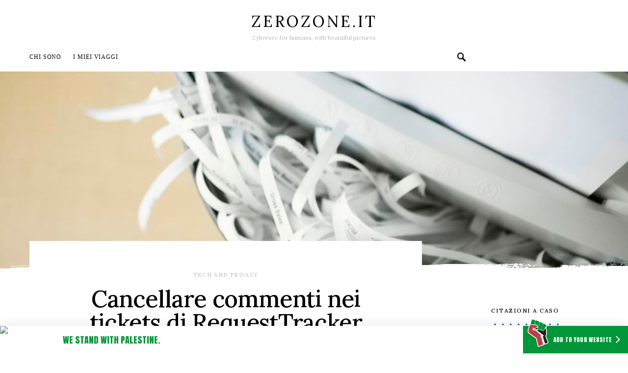

--- FILE ---
content_type: text/html; charset=UTF-8
request_url: https://www.zerozone.it/tech-and-privacy/cancellare-commenti-nei-tickets-di-requesttracker/4323
body_size: 23289
content:
<!doctype html>
<html lang="it-IT">
<head>
<!-- 
             ;,'
     _o_    ;:;'
 ,-.'---`.__ ;
((j`=====',-'
 `-\     /
    `-=-'     Leggere il codice html delle pagine web è dannoso per la salute.

-->
	<meta charset="UTF-8">
	<meta name="viewport" content="width=device-width, initial-scale=1">
	<link rel="profile" href="http://gmpg.org/xfn/11">
	<!-- WebMentions.io -->
	<link rel="webmention" href="https://webmention.io/www.zerozone.it/webmention" />
	<link rel="pingback" href="https://webmention.io/www.zerozone.it/xmlrpc" />
	<!-- /WebMentions.io -->
	<script async src="https://pagead2.googlesyndication.com/pagead/js/adsbygoogle.js?client=ca-pub-4757082804535921" crossorigin="anonymous"></script>
<!-- Matomo -->
<script>
  var _paq = window._paq = window._paq || [];
  _paq.push(['trackPageView']);
  _paq.push(['enableLinkTracking']);
  (function() {
    var u="//stats.zerozone.it/";
    _paq.push(['setTrackerUrl', u+'matomo.php']);
    _paq.push(['setSiteId', '1']);
    var d=document, g=d.createElement('script'), s=d.getElementsByTagName('script')[0];
    g.async=true; g.src=u+'matomo.js'; s.parentNode.insertBefore(g,s);
  })();
</script>
<!-- End Matomo Code -->
	<title>Cancellare commenti nei tickets di RequestTracker • zerozone.it</title>

<!-- The SEO Framework by Sybre Waaijer -->
<link rel="canonical" href="https://www.zerozone.it/tech-and-privacy/cancellare-commenti-nei-tickets-di-requesttracker/4323" />
<meta name="description" content="Vi ho già parlato dello strumento per la gestione delle richieste, o “tickets”, Request Tracket della Best Practical. Per chi avesse scelto di usarlo…" />
<meta property="og:type" content="article" />
<meta property="og:locale" content="it_IT" />
<meta property="og:site_name" content="zerozone.it" />
<meta property="og:title" content="Cancellare commenti nei tickets di RequestTracker • zerozone.it" />
<meta property="og:description" content="Vi ho già parlato dello strumento per la gestione delle richieste, o “tickets”, Request Tracket della Best Practical. Per chi avesse scelto di usarlo, o per chi già lo usa, forse sarà saltato all’…" />
<meta property="og:url" content="https://www.zerozone.it/tech-and-privacy/cancellare-commenti-nei-tickets-di-requesttracker/4323" />
<meta property="og:image" content="https://www.zerozone.it/wp-content/uploads/2014/01/shredder.jpg" />
<meta property="og:image:width" content="1024" />
<meta property="og:image:height" content="681" />
<meta property="article:published_time" content="2014-01-27T09:04:26+00:00" />
<meta property="article:modified_time" content="2021-01-29T09:56:28+00:00" />
<meta property="article:author" content="https://www.facebook.com/michele.pinassi" />
<meta property="article:publisher" content="https://www.facebook.com/michele.pinassi" />
<meta name="twitter:card" content="summary_large_image" />
<meta name="twitter:site" content="@michele_pinassi" />
<meta name="twitter:creator" content="@michele_pinassi" />
<meta name="twitter:title" content="Cancellare commenti nei tickets di RequestTracker • zerozone.it" />
<meta name="twitter:description" content="Vi ho già parlato dello strumento per la gestione delle richieste, o “tickets”, Request Tracket della Best Practical. Per chi avesse scelto di usarlo, o per chi già lo usa, forse sarà saltato all’…" />
<meta name="twitter:image" content="https://www.zerozone.it/wp-content/uploads/2014/01/shredder.jpg" />
<script type="application/ld+json">{"@context":"https://schema.org","@graph":[{"@type":"WebSite","@id":"https://www.zerozone.it/#/schema/WebSite","url":"https://www.zerozone.it/","name":"zerozone.it","alternateName":"Michele Pinassi","description":"Cybersec for humans, with beautiful pictures","inLanguage":"it-IT","potentialAction":{"@type":"SearchAction","target":{"@type":"EntryPoint","urlTemplate":"https://www.zerozone.it/search/{search_term_string}"},"query-input":"required name=search_term_string"},"publisher":{"@type":"Person","@id":"https://www.zerozone.it/#/schema/Person","name":"Michele Pinassi","url":"https://www.zerozone.it/","sameAs":["https://www.facebook.com/michele.pinassi","https://twitter.com/michele_pinassi","https://www.instagram.com/michelepinassi/","https://www.youtube.com/user/zottozone","https://www.linkedin.com/in/michelepinassi/"]}},{"@type":"WebPage","@id":"https://www.zerozone.it/tech-and-privacy/cancellare-commenti-nei-tickets-di-requesttracker/4323","url":"https://www.zerozone.it/tech-and-privacy/cancellare-commenti-nei-tickets-di-requesttracker/4323","name":"Cancellare commenti nei tickets di RequestTracker • zerozone.it","description":"Vi ho già parlato dello strumento per la gestione delle richieste, o “tickets”, Request Tracket della Best Practical. Per chi avesse scelto di usarlo…","inLanguage":"it-IT","isPartOf":{"@id":"https://www.zerozone.it/#/schema/WebSite"},"breadcrumb":{"@type":"BreadcrumbList","@id":"https://www.zerozone.it/#/schema/BreadcrumbList","itemListElement":[{"@type":"ListItem","position":1,"item":"https://www.zerozone.it/","name":"zerozone.it"},{"@type":"ListItem","position":2,"item":"https://www.zerozone.it/argomento/tech-and-privacy","name":"Tech and privacy"},{"@type":"ListItem","position":3,"name":"Cancellare commenti nei tickets di RequestTracker"}]},"potentialAction":{"@type":"ReadAction","target":"https://www.zerozone.it/tech-and-privacy/cancellare-commenti-nei-tickets-di-requesttracker/4323"},"datePublished":"2014-01-27T09:04:26+00:00","dateModified":"2021-01-29T09:56:28+00:00","author":{"@type":"Person","@id":"https://www.zerozone.it/#/schema/Person/bd004c8f6ef188acfb742b123697b97c","name":"Michele Pinassi","sameAs":["https://www.facebook.com/michele.pinassi","https://twitter.com/michele_pinassi"],"description":"Wannabe hacker, currently dad and cybersec op for fun and profit..."}}]}</script>
<!-- / The SEO Framework by Sybre Waaijer | 10.13ms meta | 0.55ms boot -->

<link rel='dns-prefetch' href='//fonts.googleapis.com' />
<link rel="alternate" type="application/rss+xml" title="zerozone.it &raquo; Feed" href="https://www.zerozone.it/feed" />
<link rel="alternate" type="application/rss+xml" title="zerozone.it &raquo; Feed dei commenti" href="https://www.zerozone.it/comments/feed" />
<link rel="alternate" type="application/rss+xml" title="zerozone.it &raquo; Cancellare commenti nei tickets di RequestTracker Feed dei commenti" href="https://www.zerozone.it/tech-and-privacy/cancellare-commenti-nei-tickets-di-requesttracker/4323/feed" />
<link rel="alternate" title="oEmbed (JSON)" type="application/json+oembed" href="https://www.zerozone.it/wp-json/oembed/1.0/embed?url=https%3A%2F%2Fwww.zerozone.it%2Ftech-and-privacy%2Fcancellare-commenti-nei-tickets-di-requesttracker%2F4323" />
<link rel="alternate" title="oEmbed (XML)" type="text/xml+oembed" href="https://www.zerozone.it/wp-json/oembed/1.0/embed?url=https%3A%2F%2Fwww.zerozone.it%2Ftech-and-privacy%2Fcancellare-commenti-nei-tickets-di-requesttracker%2F4323&#038;format=xml" />
<style id='wp-img-auto-sizes-contain-inline-css'>
img:is([sizes=auto i],[sizes^="auto," i]){contain-intrinsic-size:3000px 1500px}
/*# sourceURL=wp-img-auto-sizes-contain-inline-css */
</style>
<style id='csco-theme-fonts-inline-css'>
@font-face {font-family: jost;src: url('https://www.zerozone.it/wp-content/themes/overflow/css/fonts/jost-regular.woff2') format('woff2'),url('https://www.zerozone.it/wp-content/themes/overflow/css/fonts/jost-regular.woff') format('woff');font-weight: 400;font-display: swap;font-style: normal;}
/*# sourceURL=csco-theme-fonts-inline-css */
</style>
<style id='wp-emoji-styles-inline-css'>

	img.wp-smiley, img.emoji {
		display: inline !important;
		border: none !important;
		box-shadow: none !important;
		height: 1em !important;
		width: 1em !important;
		margin: 0 0.07em !important;
		vertical-align: -0.1em !important;
		background: none !important;
		padding: 0 !important;
	}
/*# sourceURL=wp-emoji-styles-inline-css */
</style>
<style id='wp-block-library-inline-css'>
:root{--wp-block-synced-color:#7a00df;--wp-block-synced-color--rgb:122,0,223;--wp-bound-block-color:var(--wp-block-synced-color);--wp-editor-canvas-background:#ddd;--wp-admin-theme-color:#007cba;--wp-admin-theme-color--rgb:0,124,186;--wp-admin-theme-color-darker-10:#006ba1;--wp-admin-theme-color-darker-10--rgb:0,107,160.5;--wp-admin-theme-color-darker-20:#005a87;--wp-admin-theme-color-darker-20--rgb:0,90,135;--wp-admin-border-width-focus:2px}@media (min-resolution:192dpi){:root{--wp-admin-border-width-focus:1.5px}}.wp-element-button{cursor:pointer}:root .has-very-light-gray-background-color{background-color:#eee}:root .has-very-dark-gray-background-color{background-color:#313131}:root .has-very-light-gray-color{color:#eee}:root .has-very-dark-gray-color{color:#313131}:root .has-vivid-green-cyan-to-vivid-cyan-blue-gradient-background{background:linear-gradient(135deg,#00d084,#0693e3)}:root .has-purple-crush-gradient-background{background:linear-gradient(135deg,#34e2e4,#4721fb 50%,#ab1dfe)}:root .has-hazy-dawn-gradient-background{background:linear-gradient(135deg,#faaca8,#dad0ec)}:root .has-subdued-olive-gradient-background{background:linear-gradient(135deg,#fafae1,#67a671)}:root .has-atomic-cream-gradient-background{background:linear-gradient(135deg,#fdd79a,#004a59)}:root .has-nightshade-gradient-background{background:linear-gradient(135deg,#330968,#31cdcf)}:root .has-midnight-gradient-background{background:linear-gradient(135deg,#020381,#2874fc)}:root{--wp--preset--font-size--normal:16px;--wp--preset--font-size--huge:42px}.has-regular-font-size{font-size:1em}.has-larger-font-size{font-size:2.625em}.has-normal-font-size{font-size:var(--wp--preset--font-size--normal)}.has-huge-font-size{font-size:var(--wp--preset--font-size--huge)}.has-text-align-center{text-align:center}.has-text-align-left{text-align:left}.has-text-align-right{text-align:right}.has-fit-text{white-space:nowrap!important}#end-resizable-editor-section{display:none}.aligncenter{clear:both}.items-justified-left{justify-content:flex-start}.items-justified-center{justify-content:center}.items-justified-right{justify-content:flex-end}.items-justified-space-between{justify-content:space-between}.screen-reader-text{border:0;clip-path:inset(50%);height:1px;margin:-1px;overflow:hidden;padding:0;position:absolute;width:1px;word-wrap:normal!important}.screen-reader-text:focus{background-color:#ddd;clip-path:none;color:#444;display:block;font-size:1em;height:auto;left:5px;line-height:normal;padding:15px 23px 14px;text-decoration:none;top:5px;width:auto;z-index:100000}html :where(.has-border-color){border-style:solid}html :where([style*=border-top-color]){border-top-style:solid}html :where([style*=border-right-color]){border-right-style:solid}html :where([style*=border-bottom-color]){border-bottom-style:solid}html :where([style*=border-left-color]){border-left-style:solid}html :where([style*=border-width]){border-style:solid}html :where([style*=border-top-width]){border-top-style:solid}html :where([style*=border-right-width]){border-right-style:solid}html :where([style*=border-bottom-width]){border-bottom-style:solid}html :where([style*=border-left-width]){border-left-style:solid}html :where(img[class*=wp-image-]){height:auto;max-width:100%}:where(figure){margin:0 0 1em}html :where(.is-position-sticky){--wp-admin--admin-bar--position-offset:var(--wp-admin--admin-bar--height,0px)}@media screen and (max-width:600px){html :where(.is-position-sticky){--wp-admin--admin-bar--position-offset:0px}}

/*# sourceURL=wp-block-library-inline-css */
</style><style id='global-styles-inline-css'>
:root{--wp--preset--aspect-ratio--square: 1;--wp--preset--aspect-ratio--4-3: 4/3;--wp--preset--aspect-ratio--3-4: 3/4;--wp--preset--aspect-ratio--3-2: 3/2;--wp--preset--aspect-ratio--2-3: 2/3;--wp--preset--aspect-ratio--16-9: 16/9;--wp--preset--aspect-ratio--9-16: 9/16;--wp--preset--color--black: #000000;--wp--preset--color--cyan-bluish-gray: #abb8c3;--wp--preset--color--white: #ffffff;--wp--preset--color--pale-pink: #f78da7;--wp--preset--color--vivid-red: #cf2e2e;--wp--preset--color--luminous-vivid-orange: #ff6900;--wp--preset--color--luminous-vivid-amber: #fcb900;--wp--preset--color--light-green-cyan: #7bdcb5;--wp--preset--color--vivid-green-cyan: #00d084;--wp--preset--color--pale-cyan-blue: #8ed1fc;--wp--preset--color--vivid-cyan-blue: #0693e3;--wp--preset--color--vivid-purple: #9b51e0;--wp--preset--gradient--vivid-cyan-blue-to-vivid-purple: linear-gradient(135deg,rgb(6,147,227) 0%,rgb(155,81,224) 100%);--wp--preset--gradient--light-green-cyan-to-vivid-green-cyan: linear-gradient(135deg,rgb(122,220,180) 0%,rgb(0,208,130) 100%);--wp--preset--gradient--luminous-vivid-amber-to-luminous-vivid-orange: linear-gradient(135deg,rgb(252,185,0) 0%,rgb(255,105,0) 100%);--wp--preset--gradient--luminous-vivid-orange-to-vivid-red: linear-gradient(135deg,rgb(255,105,0) 0%,rgb(207,46,46) 100%);--wp--preset--gradient--very-light-gray-to-cyan-bluish-gray: linear-gradient(135deg,rgb(238,238,238) 0%,rgb(169,184,195) 100%);--wp--preset--gradient--cool-to-warm-spectrum: linear-gradient(135deg,rgb(74,234,220) 0%,rgb(151,120,209) 20%,rgb(207,42,186) 40%,rgb(238,44,130) 60%,rgb(251,105,98) 80%,rgb(254,248,76) 100%);--wp--preset--gradient--blush-light-purple: linear-gradient(135deg,rgb(255,206,236) 0%,rgb(152,150,240) 100%);--wp--preset--gradient--blush-bordeaux: linear-gradient(135deg,rgb(254,205,165) 0%,rgb(254,45,45) 50%,rgb(107,0,62) 100%);--wp--preset--gradient--luminous-dusk: linear-gradient(135deg,rgb(255,203,112) 0%,rgb(199,81,192) 50%,rgb(65,88,208) 100%);--wp--preset--gradient--pale-ocean: linear-gradient(135deg,rgb(255,245,203) 0%,rgb(182,227,212) 50%,rgb(51,167,181) 100%);--wp--preset--gradient--electric-grass: linear-gradient(135deg,rgb(202,248,128) 0%,rgb(113,206,126) 100%);--wp--preset--gradient--midnight: linear-gradient(135deg,rgb(2,3,129) 0%,rgb(40,116,252) 100%);--wp--preset--font-size--small: 13px;--wp--preset--font-size--medium: 20px;--wp--preset--font-size--large: 36px;--wp--preset--font-size--x-large: 42px;--wp--preset--spacing--20: 0.44rem;--wp--preset--spacing--30: 0.67rem;--wp--preset--spacing--40: 1rem;--wp--preset--spacing--50: 1.5rem;--wp--preset--spacing--60: 2.25rem;--wp--preset--spacing--70: 3.38rem;--wp--preset--spacing--80: 5.06rem;--wp--preset--shadow--natural: 6px 6px 9px rgba(0, 0, 0, 0.2);--wp--preset--shadow--deep: 12px 12px 50px rgba(0, 0, 0, 0.4);--wp--preset--shadow--sharp: 6px 6px 0px rgba(0, 0, 0, 0.2);--wp--preset--shadow--outlined: 6px 6px 0px -3px rgb(255, 255, 255), 6px 6px rgb(0, 0, 0);--wp--preset--shadow--crisp: 6px 6px 0px rgb(0, 0, 0);}:where(.is-layout-flex){gap: 0.5em;}:where(.is-layout-grid){gap: 0.5em;}body .is-layout-flex{display: flex;}.is-layout-flex{flex-wrap: wrap;align-items: center;}.is-layout-flex > :is(*, div){margin: 0;}body .is-layout-grid{display: grid;}.is-layout-grid > :is(*, div){margin: 0;}:where(.wp-block-columns.is-layout-flex){gap: 2em;}:where(.wp-block-columns.is-layout-grid){gap: 2em;}:where(.wp-block-post-template.is-layout-flex){gap: 1.25em;}:where(.wp-block-post-template.is-layout-grid){gap: 1.25em;}.has-black-color{color: var(--wp--preset--color--black) !important;}.has-cyan-bluish-gray-color{color: var(--wp--preset--color--cyan-bluish-gray) !important;}.has-white-color{color: var(--wp--preset--color--white) !important;}.has-pale-pink-color{color: var(--wp--preset--color--pale-pink) !important;}.has-vivid-red-color{color: var(--wp--preset--color--vivid-red) !important;}.has-luminous-vivid-orange-color{color: var(--wp--preset--color--luminous-vivid-orange) !important;}.has-luminous-vivid-amber-color{color: var(--wp--preset--color--luminous-vivid-amber) !important;}.has-light-green-cyan-color{color: var(--wp--preset--color--light-green-cyan) !important;}.has-vivid-green-cyan-color{color: var(--wp--preset--color--vivid-green-cyan) !important;}.has-pale-cyan-blue-color{color: var(--wp--preset--color--pale-cyan-blue) !important;}.has-vivid-cyan-blue-color{color: var(--wp--preset--color--vivid-cyan-blue) !important;}.has-vivid-purple-color{color: var(--wp--preset--color--vivid-purple) !important;}.has-black-background-color{background-color: var(--wp--preset--color--black) !important;}.has-cyan-bluish-gray-background-color{background-color: var(--wp--preset--color--cyan-bluish-gray) !important;}.has-white-background-color{background-color: var(--wp--preset--color--white) !important;}.has-pale-pink-background-color{background-color: var(--wp--preset--color--pale-pink) !important;}.has-vivid-red-background-color{background-color: var(--wp--preset--color--vivid-red) !important;}.has-luminous-vivid-orange-background-color{background-color: var(--wp--preset--color--luminous-vivid-orange) !important;}.has-luminous-vivid-amber-background-color{background-color: var(--wp--preset--color--luminous-vivid-amber) !important;}.has-light-green-cyan-background-color{background-color: var(--wp--preset--color--light-green-cyan) !important;}.has-vivid-green-cyan-background-color{background-color: var(--wp--preset--color--vivid-green-cyan) !important;}.has-pale-cyan-blue-background-color{background-color: var(--wp--preset--color--pale-cyan-blue) !important;}.has-vivid-cyan-blue-background-color{background-color: var(--wp--preset--color--vivid-cyan-blue) !important;}.has-vivid-purple-background-color{background-color: var(--wp--preset--color--vivid-purple) !important;}.has-black-border-color{border-color: var(--wp--preset--color--black) !important;}.has-cyan-bluish-gray-border-color{border-color: var(--wp--preset--color--cyan-bluish-gray) !important;}.has-white-border-color{border-color: var(--wp--preset--color--white) !important;}.has-pale-pink-border-color{border-color: var(--wp--preset--color--pale-pink) !important;}.has-vivid-red-border-color{border-color: var(--wp--preset--color--vivid-red) !important;}.has-luminous-vivid-orange-border-color{border-color: var(--wp--preset--color--luminous-vivid-orange) !important;}.has-luminous-vivid-amber-border-color{border-color: var(--wp--preset--color--luminous-vivid-amber) !important;}.has-light-green-cyan-border-color{border-color: var(--wp--preset--color--light-green-cyan) !important;}.has-vivid-green-cyan-border-color{border-color: var(--wp--preset--color--vivid-green-cyan) !important;}.has-pale-cyan-blue-border-color{border-color: var(--wp--preset--color--pale-cyan-blue) !important;}.has-vivid-cyan-blue-border-color{border-color: var(--wp--preset--color--vivid-cyan-blue) !important;}.has-vivid-purple-border-color{border-color: var(--wp--preset--color--vivid-purple) !important;}.has-vivid-cyan-blue-to-vivid-purple-gradient-background{background: var(--wp--preset--gradient--vivid-cyan-blue-to-vivid-purple) !important;}.has-light-green-cyan-to-vivid-green-cyan-gradient-background{background: var(--wp--preset--gradient--light-green-cyan-to-vivid-green-cyan) !important;}.has-luminous-vivid-amber-to-luminous-vivid-orange-gradient-background{background: var(--wp--preset--gradient--luminous-vivid-amber-to-luminous-vivid-orange) !important;}.has-luminous-vivid-orange-to-vivid-red-gradient-background{background: var(--wp--preset--gradient--luminous-vivid-orange-to-vivid-red) !important;}.has-very-light-gray-to-cyan-bluish-gray-gradient-background{background: var(--wp--preset--gradient--very-light-gray-to-cyan-bluish-gray) !important;}.has-cool-to-warm-spectrum-gradient-background{background: var(--wp--preset--gradient--cool-to-warm-spectrum) !important;}.has-blush-light-purple-gradient-background{background: var(--wp--preset--gradient--blush-light-purple) !important;}.has-blush-bordeaux-gradient-background{background: var(--wp--preset--gradient--blush-bordeaux) !important;}.has-luminous-dusk-gradient-background{background: var(--wp--preset--gradient--luminous-dusk) !important;}.has-pale-ocean-gradient-background{background: var(--wp--preset--gradient--pale-ocean) !important;}.has-electric-grass-gradient-background{background: var(--wp--preset--gradient--electric-grass) !important;}.has-midnight-gradient-background{background: var(--wp--preset--gradient--midnight) !important;}.has-small-font-size{font-size: var(--wp--preset--font-size--small) !important;}.has-medium-font-size{font-size: var(--wp--preset--font-size--medium) !important;}.has-large-font-size{font-size: var(--wp--preset--font-size--large) !important;}.has-x-large-font-size{font-size: var(--wp--preset--font-size--x-large) !important;}
/*# sourceURL=global-styles-inline-css */
</style>

<style id='classic-theme-styles-inline-css'>
/*! This file is auto-generated */
.wp-block-button__link{color:#fff;background-color:#32373c;border-radius:9999px;box-shadow:none;text-decoration:none;padding:calc(.667em + 2px) calc(1.333em + 2px);font-size:1.125em}.wp-block-file__button{background:#32373c;color:#fff;text-decoration:none}
/*# sourceURL=/wp-includes/css/classic-themes.min.css */
</style>
<link rel='stylesheet' id='helpful-css' href='https://www.zerozone.it/wp-content/plugins/helpful/core/assets/themes/base.css?ver=4.5.24' media='all' />
<style id='helpful-inline-css'>
.helpful {
	background:  #f2f2f2 !important;
	border-color:  #bababa !important;
	border-style:  groove !important;
}

.helpful .helpful-headline {
	color:  #595959 !important;
}


/*# sourceURL=helpful-inline-css */
</style>
<link rel='stylesheet' id='quotescollection-css' href='https://www.zerozone.it/wp-content/plugins/quotes-collection/css/quotes-collection.css?ver=2.5.2' media='all' />
<link rel='stylesheet' id='csco-styles-css' href='https://www.zerozone.it/wp-content/themes/overflow/style.css?ver=1.5.5' media='all' />
<style id='csco-styles-inline-css'>
.searchwp-live-search-no-min-chars:after { content: "Continue typing" }
a:hover, .entry-content a, .must-log-in a, blockquote:before, .cs-bg-dark .pk-social-links-scheme-bold:not(.pk-social-links-scheme-light-rounded) .pk-social-links-link .pk-social-links-icon, .navbar-follow-title, .subscribe-title, .trending-title{color:#1e73be;}.cs-bg-dark .pk-social-links-scheme-light-rounded .pk-social-links-link:hover .pk-social-links-icon, article .cs-overlay .post-categories a:hover, .post-format-icon > a:hover, .cs-list-articles > li > a:hover:before, .design-heading-stroke-line .title-stroke:after, .design-title-stroke-line .title-stroke-block:after, .pk-bg-primary, .pk-button-primary, .pk-badge-primary, h2.pk-heading-numbered:before, .pk-post-item .pk-post-thumbnail a:hover .pk-post-number, .cs-trending-post .cs-post-thumbnail a:hover .cs-post-number, .cs-video-tools .cs-player-control:hover{background-color:#1e73be;}.design-border-radius .pk-widget-posts-template-default .pk-post-item .pk-post-thumbnail a:hover:after, .cs-trending-post .cs-post-thumbnail a:hover:after, .navbar-follow-instagram .navbar-follow-avatar-link:hover:after, .widget .pk-instagram-feed .pk-avatar-link:hover:after, .widget .pk-twitter-link:hover:after{background:linear-gradient(-45deg, #1e73be, #FFFFFF);}.design-heading-stroke-dotted .title-stroke:after, .design-title-stroke-dotted .title-stroke-block:after{background-image:radial-gradient(circle, #1e73be 1.5px, transparent 2px);}.cs-overlay-background:after, .cs-overlay-hover:hover .cs-overlay-background:after, .cs-overlay-hover:focus .cs-overlay-background:after, .gallery-type-justified .gallery-item > .caption, .pk-zoom-icon-popup:after, .pk-widget-posts .pk-post-thumbnail:hover a:after{background-color:rgba(0,0,0,0.25);}.header-large .navbar-topbar{background-color:#FFFFFF;}.navbar-primary, .offcanvas-header{background-color:#FFFFFF;}.navbar-nav .sub-menu, .navbar-nav .cs-mega-menu-has-categories .cs-mm-categories, .navbar-primary .navbar-dropdown-container{background-color:#000000;}.navbar-nav > li.menu-item-has-children > .sub-menu:after, .navbar-primary .navbar-dropdown-container:after{border-bottom-color:#000000;}button, input[type="button"], input[type="reset"], input[type="submit"], .wp-block-button:not(.is-style-squared) .wp-block-button__link, .button, .archive-wrap .more-link, .pk-button, .pk-scroll-to-top, .cs-overlay .post-categories a, .site-search [type="search"], .subcategories .cs-nav-link, .post-header .pk-share-buttons-wrap .pk-share-buttons-link, .pk-dropcap-borders:first-letter, .pk-dropcap-bg-inverse:first-letter, .pk-dropcap-bg-light:first-letter, .widget-area .pk-subscribe-with-name input[type="text"], .widget-area .pk-subscribe-with-name button, .widget-area .pk-subscribe-with-bg input[type="text"], .widget-area .pk-subscribe-with-bg button, .footer-instagram .instagram-username{border-radius:30px;}.cs-input-group input[type="search"], .pk-subscribe-form-wrap input[type="text"]:first-child{border-top-left-radius:30px;border-bottom-left-radius:30px;}body{font-family:Lora;font-size:1rem;font-weight:400;letter-spacing:0px;}.cs-font-primary, button, .button, input[type="button"], input[type="reset"], input[type="submit"], .no-comments, .text-action, .cs-link-more, .archive-wrap .more-link, .share-total, .nav-links, .comment-reply-link, .post-tags a, .post-sidebar-tags a, .tagcloud a, .meta-author a, .post-categories a, .read-more, .navigation.pagination .nav-links > span, .navigation.pagination .nav-links > a, .subcategories .cs-nav-link, .entry-meta-details .pk-share-buttons-count, .entry-meta-details .pk-share-buttons-label, .pk-font-primary, .navbar-dropdown-btn-follow, .footer-instagram .instagram-username, .navbar-follow-instagram .navbar-follow-text, .navbar-follow-youtube .navbar-follow-text, .navbar-follow-facebook .navbar-follow-text, .pk-twitter-counters .number, .pk-instagram-counters .number, .navbar-follow .navbar-follow-counters .number{font-family:Lora;font-size:0.6875rem;font-weight:400;letter-spacing:0.125em;text-transform:uppercase;}input[type="text"], input[type="email"], input[type="url"], input[type="password"], input[type="search"], input[type="number"], input[type="tel"], input[type="range"], input[type="date"], input[type="month"], input[type="week"], input[type="time"], input[type="datetime"], input[type="datetime-local"], input[type="color"], select, textarea, label, .cs-font-secondary, .post-meta, .archive-count, .page-subtitle, .site-description, figcaption, .wp-block-image figcaption, .wp-block-audio figcaption, .wp-block-embed figcaption, .wp-block-pullquote cite, .wp-block-pullquote footer, .wp-block-pullquote .wp-block-pullquote__citation, .post-format-icon, .comment-metadata, .says, .logged-in-as, .must-log-in, .wp-caption-text, .widget_rss ul li .rss-date, blockquote cite, .wp-block-quote cite, div[class*="meta-"], span[class*="meta-"], .navbar-brand .tagline, small, .post-sidebar-shares .total-shares, .cs-breadcrumbs, .cs-homepage-category-count, .navbar-follow-counters, .searchwp-live-search-no-results em, .searchwp-live-search-no-min-chars:after, .pk-font-secondary, .pk-instagram-counters, .pk-twitter-counters, .pk-post-item .pk-post-number, .footer-copyright, .cs-trending-posts .cs-post-number, .pk-instagram-item .pk-instagram-data .pk-meta, .navbar-follow-button .navbar-follow-text{font-size:0.75rem;letter-spacing:0px;text-transform:none;}.entry-content{font-family:inherit;font-size:inherit;letter-spacing:inherit;}.navbar-follow-title, .subscribe-title, .trending-title{font-family:Shadows Into Light;font-size:1.25rem;font-weight:400;letter-spacing:0px;line-height:1;text-transform:none;}.site-title{font-family:jost,-apple-system, BlinkMacSystemFont, "Segoe UI", Roboto, "Helvetica Neue", Arial, sans-serif, "Apple Color Emoji", "Segoe UI Emoji", "Segoe UI Symbol", "Noto Color Emoji";font-size:1.25rem;font-weight:400;letter-spacing:0.125em;text-transform:uppercase;}.large-title{font-size:2rem;letter-spacing:0.125em;text-transform:uppercase;}.footer-title{font-size:2rem;letter-spacing:0.125em;text-transform:uppercase;}h1, h2, h3, h4, h5, h6, .h1, .h2, .h3, .h4, .h5, .h6, .comment-author .fn, blockquote, .pk-font-heading, .post-sidebar-date .reader-text, .wp-block-quote, .wp-block-cover .wp-block-cover-image-text, .wp-block-cover .wp-block-cover-text, .wp-block-cover h2, .wp-block-cover-image .wp-block-cover-image-text, .wp-block-cover-image .wp-block-cover-text, .wp-block-cover-image h2, .wp-block-pullquote p, p.has-drop-cap:not(:focus):first-letter, .pk-font-heading{letter-spacing:-0.025em;text-transform:none;}.title-block, .pk-font-block{font-size:0.75rem;letter-spacing:0.125em;text-transform:uppercase;color:#000000;}.navbar-nav > li > a, .cs-mega-menu-child > a, .widget_archive li, .widget_categories li, .widget_meta li a, .widget_nav_menu .menu > li > a, .widget_pages .page_item a{font-family:initial;font-size:0.75rem;letter-spacing:0.075em;text-transform:uppercase;}.navbar-nav .sub-menu > li > a, .widget_categories .children li a, .widget_nav_menu .sub-menu > li > a{font-family:initial;font-size:0.75rem;letter-spacing:0.075em;text-transform:uppercase;}.navbar-topbar .navbar-wrap{min-height:auto;}.navbar-primary .navbar-wrap, .navbar-primary .navbar-content{height:60px;}.offcanvas-header{flex:0 0 60px;}.post-sidebar-shares{top:calc( 60px + 20px );}.admin-bar .post-sidebar-shares{top:calc( 60px + 52px );}.header-large .post-sidebar-shares{top:calc( 60px * 2 + 52px );}.header-large.admin-bar .post-sidebar-shares{top:calc( 60px * 2 + 52px );}@media (max-width: 599px){.pk-subscribe-with-name input[type="text"], .pk-subscribe-with-bg input[type="text"]{border-radius:30px;}}
		.design-heading-stroke-zigzag .title-stroke:after,
		.design-title-stroke-zigzag .title-stroke-block:after {
			background: url("data:image/svg+xml,%3Csvg width='490px' height='11px' viewBox='0 0 490 11' version='1.1' xmlns='http://www.w3.org/2000/svg' xmlns:xlink='http://www.w3.org/1999/xlink'%3E%3Cg id='zigzag-wrap' stroke='none' stroke-width='1' fill='none' fill-rule='evenodd'%3E%3Cg id='widget-zigzag' stroke='%231e73be' stroke-width='2'%3E%3Cpolyline id='zigzag' points='0 0 7.36925 7 14.7385 0 22.106 7 29.47525 0 36.84275 7 44.21025 0 51.5795 7 58.94875 0 66.318 7 73.68725 0 81.05475 7 88.424 0 95.79325 7 103.1625 0 110.5335 7 117.90275 0 125.27025 7 132.6395 0 140.00875 7 147.37975 0 154.749 7 162.12 0 163 0 170.36925 7 177.7385 0 185.106 7 192.47525 0 199.84275 7 207.21025 0 214.5795 7 221.94875 0 229.318 7 236.68725 0 244.05475 7 251.424 0 258.79325 7 266.1625 0 273.5335 7 280.90275 0 288.27025 7 295.6395 0 303.00875 7 310.37975 0 317.749 7 325.12 0 326 0 333.36925 7 340.7385 0 348.106 7 355.47525 0 362.84275 7 370.21025 0 377.5795 7 384.94875 0 392.318 7 399.68725 0 407.05475 7 414.424 0 421.79325 7 429.1625 0 436.5335 7 443.90275 0 451.27025 7 458.6395 0 466.00875 7 473.37975 0 480.749 7 488.12 0'%3E%3C/polyline%3E%3C/g%3E%3C/g%3E%3C/svg%3E") repeat-x 0 center;
			background-size: 490px 13px;
		}
		.design-heading-stroke-wave .title-stroke:after,
		.design-title-stroke-wave .title-stroke-block:after {
			background: url("data:image/svg+xml,%3Csvg width='366px' height='7px' viewBox='0 0 366 7' version='1.1' xmlns='http://www.w3.org/2000/svg' xmlns:xlink='http://www.w3.org/1999/xlink'%3E%3Cg stroke='none' stroke-width='1' fill='none' fill-rule='evenodd'%3E%3Cpath d='M0,1 C4.67536714,1 4.67536714,6 9.35073428,6 C14.0261014,6 14.0261014,1 18.7014686,1 L19.2857143,1 C23.9610814,1 23.9610814,6 28.6364486,6 C33.3118157,6 33.3118157,1 37.9871829,1 L38.5714286,1 C43.2467957,1 43.2467957,6 47.9221629,6 C52.59753,6 52.59753,1 57.2728971,1 L57.8571429,1 C62.53251,1 62.53251,6 67.2078771,6 C71.8832443,6 71.8832443,1 76.5586114,1 L77.1428571,1 C81.8182243,1 81.8182243,6 86.4935914,6 C91.1689586,6 91.1689586,1 95.8443257,1 L96.4285714,1 C101.103939,1 101.103939,6 105.779306,6 C110.454673,6 110.454673,1 115.13004,1 L115.714286,1 C120.389653,1 120.389653,6 125.06502,6 C129.740387,6 129.740387,1 134.415754,1 L135,1 C139.675367,1 139.675367,6 144.350734,6 C149.026101,6 149.026101,1 153.701469,1 L154.285714,1 C158.961081,1 158.961081,6 163.636449,6 C168.311816,6 168.311816,1 172.987183,1 L173.571429,1 C178.246796,1 178.246796,6 182.922163,6 C187.59753,6 187.59753,1 192.272897,1 L192.857143,1 C197.53251,1 197.53251,6 202.207877,6 C206.883244,6 206.883244,1 211.558611,1 L212.142857,1 C216.818224,1 216.818224,6 221.493591,6 C226.168959,6 226.168959,1 230.844326,1 L231.428571,1 C236.103939,1 236.103939,6 240.779306,6 C245.454673,6 245.454673,1 250.13004,1 L250.714286,1 C255.389653,1 255.389653,6 260.06502,6 C264.740387,6 264.740387,1 269.415754,1 L270,1 C274.675367,1 274.675367,6 279.350734,6 C284.026101,6 284.026101,1 288.701469,1 L289.285714,1 C293.961081,1 293.961081,6 298.636449,6 C303.311816,6 303.311816,1 307.987183,1 L308.571429,1 C313.246796,1 313.246796,6 317.922163,6 C322.59753,6 322.59753,1 327.272897,1 L327.857143,1 C332.53251,1 332.53251,6 337.207877,6 C341.883244,6 341.883244,1 346.558611,1 L347.142857,1 C351.818224,1 351.818224,6 356.493591,6 C361.168959,6 361.168959,1 365.844326,1' stroke='%231e73be' stroke-width='2' fill-rule='nonzero'%3E%3C/path%3E%3C/g%3E%3C/svg%3E") repeat-x 0 center;
			background-size: 366px 7px;
		}
		.design-heading-stroke-brush .title-stroke:after,
		.design-title-stroke-brush .title-stroke-block:after {
			background: url("data:image/svg+xml,%3Csvg width='300px' height='18px' viewBox='0 0 300 18' version='1.1' xmlns='http://www.w3.org/2000/svg' xmlns:xlink='http://www.w3.org/1999/xlink'%3E%3Cg stroke='none' stroke-width='1' fill='none' fill-rule='evenodd'%3E%3Cg transform='translate(-810.000000, -704.000000)' fill='%231e73be' fill-rule='nonzero'%3E%3Cg id='content'%3E%3Cg transform='translate(560.000000, 531.000000)'%3E%3Cg id='stroke' transform='translate(250.000000, 173.000000)'%3E%3Cpath d='M256.097561,2.72718996 C250.023068,3.71275742 244.561866,4.90123583 237.392212,5.62591779 C236.676707,5.77085419 235.099676,6.77091529 237.523632,6.40857431 C216.832391,9.68413676 194.914571,9.08989756 174.106513,9.53920037 C176.253029,10.0609714 180.151802,9.80008588 183.393478,9.82907316 C138.272848,11.3943862 94.9044754,9.94502227 53.5804032,15.1337451 C36.4958928,17.2932973 24.0402626,18.3223457 10.5332779,16.9164627 C2.75033428,16.1048189 -5.16402865,9.62616221 4.37117245,5.71287963 C13.9063735,1.79959705 41.022558,1.91554616 57.5813911,1.29231968 C126.269884,-1.25856082 199.119989,0.364726771 256.097561,2.72718996 Z' id='Shape'%3E%3C/path%3E%3Cpath d='M294.032432,7.40292078 C292.719275,7.2993566 291.391528,7.24017707 290.063781,7.19579242 L289.844921,7.19579242 C282.257793,6.95907429 274.451806,7.50648497 267.010585,6.30809944 C272.511252,6.18974037 275.852507,6.75194593 282.359928,6.55961245 C281.820074,6.55961245 281.046771,6.55961245 280.973818,6.85551011 C283.614722,5.89384271 288.094046,7.86156216 289.728196,6.4264585 C290.428546,6.4264585 290.092962,6.95907429 289.728196,7.19579242 L289.917874,7.19579242 C291.654159,7.04784359 294.368017,7.44730543 295.258045,6.85551011 C292.806819,5.98261201 288.094046,6.47084315 285.467732,5.71630412 C289.523927,5.61273994 290.866265,5.71630412 292.442053,5.58315017 C290.661997,5.15409856 294.251292,5.58315017 293.813573,5.0357395 C287.165879,4.3811854 280.478862,4.23775856 273.809818,4.60668789 C273.809818,4.19243116 274.991659,4.38476464 274.714437,3.79296932 C271.762617,3.99467781 268.797921,3.87065973 265.872515,3.42309724 C266.689591,3.26035353 268.615554,3.68940514 268.644735,3.1124047 C266.120556,3.1124047 265.726609,2.84609681 264.004915,3.46748189 C266.105966,2.52060938 258.766878,2.96445587 260.284304,3.27514841 C261.34942,3.45268701 263.88819,2.72773774 263.552605,3.74858467 C261.699595,3.24555865 258.081119,3.74858467 256.563693,3.08281493 C258.022756,2.66855821 259.642316,3.82255909 259.350504,2.77212239 C254.652321,3.12719958 247.605046,2.10635265 245.401861,2.77212239 C246.218936,2.90527634 248.115718,2.40225031 248.203262,2.97925075 C245.445633,3.63022561 241.374847,2.3282759 244.468061,2.52060938 C242.758372,2.33901762 241.030581,2.45915324 239.36134,2.87568657 C239.463474,2.46142985 240.0471,2.4170452 238.879849,2.35786566 C232.551321,2.05768558 226.209327,2.26050232 219.91203,2.96445587 C219.91203,2.5058145 219.532673,2.29868613 218.963639,2.19512195 L218.000657,2.3282759 C217.869341,3.60063584 217.738026,4.87299578 217.548347,6.13056084 C217.548347,6.61879198 216.67291,7.61004915 216.585366,8.11307517 C244.307564,6.63358687 260.269713,7.93553657 280.623643,8.11307517 C280.545219,8.07494442 280.485412,8.00617712 280.457908,7.92251199 C280.430405,7.83884686 280.43756,7.74744615 280.477736,7.66922868 C283.285494,7.68235381 286.088896,7.89493428 288.867349,8.30540865 C287.525011,8.54212678 283.775219,8.03910076 285.146738,8.30540865 C288.415039,8.79363979 292.879772,7.81717751 296.308571,8.63089608 C292.850591,8.92679374 289.830331,8.63089608 287.96273,9.3114607 C291.858428,9.3114607 297.621727,10.2583332 300,8.03910076 C298.643071,8.51253701 292.690094,7.2993566 294.032432,7.40292078 Z M284.679838,5.71630412 L280.959227,5.71630412 C281.03218,5.49438087 280.769549,5.4647911 280.492327,5.4647911 C279.17917,5.27245763 284.081622,5.39081669 284.679838,5.71630412 Z M270.220523,4.1628414 C270.36643,4.91738043 266.2081,3.9853028 264.180002,4.26640558 C265.770381,3.39350748 268.002747,4.45873906 270.220523,4.1628414 Z M226.536176,4.1628414 C224.829072,4.1628414 223.3846,4.28120046 222.815565,4.1628414 C219.605626,3.86694374 223.734775,3.8077642 223.267875,3.8965335 C226.034841,3.50936401 228.821291,3.28214195 231.613715,3.21596888 C231.453218,3.67461026 231.993072,3.70420002 232.562106,3.73378979 C230.388102,5.19848321 227.09062,2.68335309 226.536176,4.1628414 Z M233.043597,4.04448233 C234.270579,3.78478851 235.537226,3.78478851 236.764208,4.04448233 C235.541929,4.35752351 234.260883,4.34733543 233.043597,4.01489257 L233.043597,4.04448233 Z M237.683417,3.95571303 C237.187336,3.08281493 242.556688,4.69545719 241.841747,3.34912283 C243.052769,3.24555865 244.161657,3.21596888 243.723938,4.10366186 C244.657739,3.26035353 246.321071,4.51791859 250.23136,3.9853028 C247.984403,3.61543072 243.884435,3.64502049 249.282969,3.46748189 C250.674394,3.60769262 252.072251,3.67189656 253.47048,3.65981537 C253.47048,4.25161069 251.500744,3.8077642 250.69826,3.97050792 C251.705013,4.53271347 257.730944,4.19243116 253.95197,3.97050792 C256.797143,3.03843028 264.165412,4.69545719 255.80498,3.97050792 C258.095709,5.0357395 263.42129,4.26640558 266.529094,4.82861113 C256.840915,5.27245763 247.152737,4.36996976 237.683417,3.92612327 L237.683417,3.95571303 Z'%3E%3C/path%3E%3C/g%3E%3C/g%3E%3C/g%3E%3C/g%3E%3C/g%3E%3C/svg%3E") repeat-x 0 center;
			background-size: contain;
		}
		
/*# sourceURL=csco-styles-inline-css */
</style>
<link rel='stylesheet' id='3e9f0d2f134d4f4b583b3f247826a3c3-css' href='//fonts.googleapis.com/css?family=Lora%3Aregular%2C300%2Cregular%2Citalic%2C500%2C700%2C700italic&#038;ver=1.5.5' media='all' />
<link rel='stylesheet' id='8d5b8113a584583ea06055ea0c45a4ab-css' href='//fonts.googleapis.com/css?family=Lora%3Aregular%2Cregular%2C500%2C700&#038;ver=1.5.5' media='all' />
<link rel='stylesheet' id='d3800c1aff72b570b0789815db3e7a0d-css' href='//fonts.googleapis.com/css?family=Shadows+Into+Light%3Aregular&#038;ver=1.5.5' media='all' />
<link rel='stylesheet' id='newsletter-css' href='https://www.zerozone.it/wp-content/plugins/newsletter/style.css?ver=9.1.0' media='all' />
<link rel='stylesheet' id='slb_core-css' href='https://www.zerozone.it/wp-content/plugins/simple-lightbox/client/css/app.css?ver=2.9.4' media='all' />
<link rel='stylesheet' id='searchwp-live-search-css' href='https://www.zerozone.it/wp-content/plugins/searchwp-live-ajax-search/assets/styles/style.min.css?ver=1.8.7' media='all' />
<style id='searchwp-live-search-inline-css'>
.searchwp-live-search-result .searchwp-live-search-result--title a {
  font-size: 16px;
}
.searchwp-live-search-result .searchwp-live-search-result--price {
  font-size: 14px;
}
.searchwp-live-search-result .searchwp-live-search-result--add-to-cart .button {
  font-size: 14px;
}

/*# sourceURL=searchwp-live-search-inline-css */
</style>
<link rel='stylesheet' id='csco_child_css-css' href='https://www.zerozone.it/wp-content/themes/overflow-child/style.css?ver=1.0.0' media='all' />
<script src="https://www.zerozone.it/wp-includes/js/jquery/jquery.min.js?ver=3.7.1" id="jquery-core-js"></script>
<script src="https://www.zerozone.it/wp-includes/js/jquery/jquery-migrate.min.js?ver=3.4.1" id="jquery-migrate-js"></script>
<script id="quotescollection-js-extra">
var quotescollectionAjax = {"ajaxUrl":"https://www.zerozone.it/wp-admin/admin-ajax.php","nonce":"297c10b531","nextQuote":"Next quote \u00bb","loading":"Loading...","error":"Error getting quote","autoRefreshMax":"20","autoRefreshCount":"0"};
//# sourceURL=quotescollection-js-extra
</script>
<script src="https://www.zerozone.it/wp-content/plugins/quotes-collection/js/quotes-collection.js?ver=2.5.2" id="quotescollection-js"></script>
<link rel="https://api.w.org/" href="https://www.zerozone.it/wp-json/" /><link rel="alternate" title="JSON" type="application/json" href="https://www.zerozone.it/wp-json/wp/v2/posts/4323" /><link rel="EditURI" type="application/rsd+xml" title="RSD" href="https://www.zerozone.it/xmlrpc.php?rsd" />
<meta name='description' content='Vi ho già parlato dello strumento per la gestione delle richieste, o &#8220;tickets&#8221;, Request Tracket della Best Practical. Per chi avesse scelto di usarlo, o per chi già lo usa, forse sarà saltato all&#8217;occhio che non si possono cancellare i commenti e/o le transazioni dei vari tickets o, meglio, non sono così facili da cancellare. [alert style=&#8221;yellow&#8221;] In realtà, per ' /><style>.recentcomments a{display:inline !important;padding:0 !important;margin:0 !important;}</style><link rel="icon" href="https://www.zerozone.it/wp-content/uploads/2020/11/cropped-avatar-social-32x32.jpg" sizes="32x32" />
<link rel="icon" href="https://www.zerozone.it/wp-content/uploads/2020/11/cropped-avatar-social-192x192.jpg" sizes="192x192" />
<link rel="apple-touch-icon" href="https://www.zerozone.it/wp-content/uploads/2020/11/cropped-avatar-social-180x180.jpg" />
<meta name="msapplication-TileImage" content="https://www.zerozone.it/wp-content/uploads/2020/11/cropped-avatar-social-270x270.jpg" />
<link rel='stylesheet' id='yarppRelatedCss-css' href='https://www.zerozone.it/wp-content/plugins/yet-another-related-posts-plugin/style/related.css?ver=5.30.11' media='all' />
</head>

<body class="wp-singular post-template-default single single-post postid-4323 single-format-standard wp-embed-responsive wp-theme-overflow wp-child-theme-overflow-child cs-page-layout-right header-large navbar-sticky-enabled navbar-smart-enabled block-align-enabled design-text-alignment-center design-border-radius design-edge-enabled design-edge-brush design-heading-stroke-dotted design-title-stroke-dotted">

	<div class="site-overlay"></div>

	<div class="offcanvas">

		<div class="offcanvas-header">

			
			<nav class="navbar navbar-offcanvas">

									<a class="offcanvas-brand site-title" href="https://www.zerozone.it/" rel="home">zerozone.it</a>
					
				<button type="button" class="toggle-offcanvas">
					<i class="cs-icon cs-icon-x"></i>
				</button>

			</nav>

			
		</div>

		<aside class="offcanvas-sidebar">
			<div class="offcanvas-inner widget-area">
				
							</div>
		</aside>
	</div>

<div id="page" class="site">

	
	<div class="site-inner">

		
		<header id="masthead" class="site-header">
			

<div class="navbar navbar-topbar">

	<div class="navbar-wrap ">

		<div class="navbar-container">

							<div class="navbar-blank"></div>
					<div class="navbar-brand">
							<a class="large-title" href="https://www.zerozone.it/" rel="home">zerozone.it</a>
								<span class="tagline">Cybersec for humans, with beautiful pictures</span>
						</div>
						<div class="navbar-blank"></div>
			
		</div>

	</div>

</div>

<nav class="navbar navbar-primary navbar-bottombar">

	
	<div class="navbar-wrap ">

		<div class="navbar-container">

			<div class="navbar-content">

				<!-- <div class="navbar-col">
							<button type="button" class="navbar-toggle-offcanvas toggle-offcanvas  cs-d-lg-none">
			<i class="cs-icon cs-icon-menu"></i>
		</button>
				<div class="navbar-brand">
							<a class="site-title" href="https://www.zerozone.it/" rel="home">zerozone.it</a>
								<span class="tagline">Cybersec for humans, with beautiful pictures</span>
						</div>
						</div> -->

				<div class="navbar-col">
					<ul id="menu-main-menu" class="navbar-nav  cs-navbar-nav-submenu-dark"><li id="menu-item-22988" class="menu-item menu-item-type-post_type menu-item-object-page menu-item-22988"><a href="https://www.zerozone.it/about">Chi sono</a></li>
<li id="menu-item-22989" class="menu-item menu-item-type-post_type menu-item-object-page menu-item-22989"><a href="https://www.zerozone.it/viaggi">I miei viaggi</a></li>
</ul>				</div>

				<div class="navbar-col">
							<button type="button" class="navbar-toggle-search toggle-search">
			<i class="cs-icon cs-icon-search"></i>
		</button>
						</div>

			</div><!-- .navbar-content -->

		</div><!-- .navbar-container -->

	</div><!-- .navbar-wrap -->

	
<div class="site-search-wrap" id="search">
	<div class="site-search">
		<div class="cs-container">
			<div class="search-form-wrap">
				
<form role="search" method="get" class="search-form" action="https://www.zerozone.it/">
	<label class="sr-only">Search for:</label>
	<div class="cs-input-group">
		<input type="search" value="" name="s" data-swplive="true" data-swpengine="default" data-swpconfig="default" class="search-field" placeholder="Cosa vuoi cercare?" required>
		<button type="submit" class="search-submit">Search</button>
	</div>
</form>
				<span class="search-close"></span>
			</div>
		</div>
	</div>
</div>

</nav><!-- .navbar -->
		</header><!-- #masthead -->

		
		<div class="site-primary">

			
			<div class="site-content sidebar-enabled sidebar-right post-sidebar-disabled">

							<section class="post-media post-media-large">
				<div class="cs-overlay cs-overlay-ratio cs-ratio-wide cs-overlay-transparent">
					<div class="cs-overlay-background">
						<img width="1024" height="681" src="https://www.zerozone.it/wp-content/uploads/2014/01/shredder.jpg" class="pk-lazyload-disabled wp-post-image" alt="" decoding="async" fetchpriority="high" srcset="https://www.zerozone.it/wp-content/uploads/2014/01/shredder.jpg 1024w, https://www.zerozone.it/wp-content/uploads/2014/01/shredder-300x200.jpg 300w, https://www.zerozone.it/wp-content/uploads/2014/01/shredder-768x511.jpg 768w, https://www.zerozone.it/wp-content/uploads/2014/01/shredder-932x620.jpg 932w" sizes="(max-width: 1024px) 100vw, 1024px" />												<span class="cs-overlay-blank"></span>
					</div>
				</div>
			</section>
			
				<div class="cs-container">

					
					<div id="content" class="main-content">

						
	<div id="primary" class="content-area">

		
		<main id="main" class="site-main">

			
			
				
					
<article id="post-4323" class="entry post-4323 post type-post status-publish format-standard has-post-thumbnail category-tech-and-privacy tag-cancellazione tag-delete tag-request-tracker tag-tickets">

	<!-- Full Post Layout -->
	
	
<section class="entry-header entry-header-large entry-header-thumbnail">

	<div class="entry-header-inner">

		
					<div class="entry-inline-meta">
				<div class="meta-category"><ul class="post-categories">
	<li><a href="https://www.zerozone.it/argomento/tech-and-privacy" rel="category tag">Tech and privacy</a></li></ul></div>			</div>
		
					<h1 class="entry-title title-stroke">Cancellare commenti nei tickets di RequestTracker</h1>		
		<ul class="post-meta"></ul>
		
						<div class="entry-meta-details">
					<ul class="post-meta"><li class="meta-author"><span class="by">By</span><span class="author"><a class="url fn n" href="https://www.zerozone.it/author/o-zone" title="View all posts by Michele Pinassi"><img alt='' src='https://secure.gravatar.com/avatar/41f9b80c10f31ab0e0028ab8ef7f6b6ddb6ddfb2a9e577d7091f0c7c34b94b6e?s=40&#038;r=g' srcset='https://secure.gravatar.com/avatar/41f9b80c10f31ab0e0028ab8ef7f6b6ddb6ddfb2a9e577d7091f0c7c34b94b6e?s=80&#038;r=g 2x' class='avatar avatar-40 photo' height='40' width='40' decoding='async'/>Michele Pinassi</a></span></li><li class="meta-date">27/01/2014</li></ul>				</div>
			
	</div>

</section>
			<div class="entry-container">
				
	<!-- Full Post Layout and Full Content -->
	<div class="entry-content-wrap">

		
		<div class="entry-content">

			<p style="text-align: justify;">Vi ho già parlato dello strumento per la gestione delle richieste, o &#8220;tickets&#8221;, <a href="http://www.bestpractical.com/rt/" target="_blank" rel="noopener noreferrer">Request Tracket della Best Practical</a>.</p>
<p style="text-align: justify;">Per chi avesse scelto di usarlo, o per chi già lo usa, forse sarà saltato all&#8217;occhio che <strong>non si possono cancellare i commenti e/o le transazioni</strong> dei vari tickets o, meglio, non sono così facili da cancellare.</p>
<p style="text-align: justify;">[alert style=&#8221;yellow&#8221;] In realtà, per dirla proprio tutta, non è neppure così immediata la cancellazione dei tickets, per i quali comunque è a disposizione il plugin &#8220;Shredder&#8221; (<a href="https://web.archive.org/web/20151116201952/http://requesttracker.wikia.com:80/wiki/Shredder">http://requesttracker.wikia.com/wiki/Shredder</a>). [/alert]
<p style="text-align: justify;">Questa strana caratteristica ha comunque un suo motivo: preservare, per quanto più possibile, l&#8217;integrità del sistema e di tutte le transazioni applicate ai vari <em>tickets</em> che, soprattutto in ambienti molto grandi e strutturati, rappresentano anche una garanzia che il semplice addetto del <em>call center</em> o dell&#8217;<em>helpdesk</em> non possa rimuovere facilmente la traccia di eventuali errori.</p>
<p style="text-align: justify;">Tuttavia capita, talvolta, che vi sia la necessità di rimuovere una &#8220;<em>transazione</em>&#8220;: come fare ?</p>
<p style="text-align: justify;">Per prima cosa è necessario identificare l&#8217;ID univoco della transazione stessa, che sia una risposta o un commento: posizionando il mouse sopra il cancelletto a sinistra di ogni transazione, l&#8217;URL del link contiene l&#8217;ID univoco.</p>
<a href="http://www.zerozone.it/wp-content/uploads/2014/01/rt_deletetransaction.jpg" data-slb-active="1" data-slb-asset="1590769815" data-slb-group="4323"></a> Individuare l&#8217;ID della transazione
<p style="text-align: justify;">Ad esempio:<em> http://myticketingsystem/Ticket/Display.html?id=2144#txn-<strong>166015</strong></em></p>
<p style="text-align: justify;">In neretto l&#8217;ID univoco della transazione, che servirà all&#8217;amministratore del sistema, attraverso la consolle, per cancellarla attraverso il comando:</p>
<pre style="text-align: justify;">perl -I/opt/rt4/lib/ -MRT -e 'RT::LoadConfig(); RT::Init(); my $t = RT::Transaction-&gt;new($RT::SystemUser); $t-&gt;Load(<strong>ID TRANSAZIONE</strong>); print $t-&gt;Delete;'</pre>
<p>A seconda della vostra installazione potrà essere necessario cambiare anche il path dove l&#8217;interprete Perl cercherà le librerie da includere (-I<em>/opt/rt4/lib</em>), ma probabilmente il vostro amministratore di sistema già lo sa&#8230;</p>

<div class="helpful ">

		<div class="helpful-header">
		<h3 class="helpful-headline">Hai trovato utile questo articolo?</h3>	</div><!-- .helpful-header -->
	
	<div class="helpful-content" role="alert">
		<span>Il tuo feedback è importante!</span>
	</div><!-- .helpful-content -->

		<div class="helpful-controls">

				<div>
			<button class="helpful-pro helpful-button" type="button" data-value="pro" data-post="4323" data-instance="7157" role="button">
				Si				<span class="helpful-counter">0</span>			</button>
		</div>
		
				<div>
			<button class="helpful-contra helpful-button" type="button" data-value="contra" data-post="4323" data-instance="7157" role="button">
				No				<span class="helpful-counter">0</span>			</button>
		</div>
		
	</div><!-- .helpful-controls -->
	
	
</div><!-- .helpful -->
<div class="tptn_counter" id="tptn_counter_4323">Questo articolo è stato visto 20 volte (Oggi 1 visite)</div><div class='yarpp yarpp-related yarpp-related-website yarpp-template-list'>
<!-- YARPP List -->
<p>Potrebbero interessarti anche:</p><ol>
<li><a href="https://www.zerozone.it/tech-and-privacy/gestire-tickets-con-requesttracker/3051" rel="bookmark" title="Gestire i tickets con RequestTracker">Gestire i tickets con RequestTracker</a></li>
<li><a href="https://www.zerozone.it/tech-and-privacy/requesttracker-sotto-https/3089" rel="bookmark" title="RequestTracker sotto HTTPS">RequestTracker sotto HTTPS</a></li>
<li><a href="https://www.zerozone.it/tech-and-privacy/la-mia-vps-su-nordicvps-e-down/1943" rel="bookmark" title="La mia VPS su NordicVPS è down">La mia VPS su NordicVPS è down</a></li>
</ol>
</div>

		</div>
		<section class="post-tags"><h5 class="title-block title-tags">Related Tags</h5><ul><li><a href="https://www.zerozone.it/etichetta/cancellazione" rel="tag">cancellazione</a></li><li><a href="https://www.zerozone.it/etichetta/delete" rel="tag">delete</a></li><li><a href="https://www.zerozone.it/etichetta/request-tracker" rel="tag">request tracker</a></li><li><a href="https://www.zerozone.it/etichetta/tickets" rel="tag">tickets</a></li></ul></section>

<div class="post-author">
			<div class="author-wrap">
			<div class="author">
				<div class="author-avatar">
					<a href="https://www.zerozone.it/author/o-zone" rel="author">
						<img alt='' src='https://secure.gravatar.com/avatar/41f9b80c10f31ab0e0028ab8ef7f6b6ddb6ddfb2a9e577d7091f0c7c34b94b6e?s=120&#038;r=g' srcset='https://secure.gravatar.com/avatar/41f9b80c10f31ab0e0028ab8ef7f6b6ddb6ddfb2a9e577d7091f0c7c34b94b6e?s=240&#038;r=g 2x' class='avatar avatar-120 photo' height='120' width='120' decoding='async'/>					</a>
				</div>
				<div class="author-description">
					<h5 class="title-author">
						<span class="fn">
							<a href="https://www.zerozone.it/author/o-zone" rel="author">
								Michele Pinassi							</a>
						</span>
					</h5>
					<p class="note">Wannabe hacker, currently dad and cybersec op for fun and profit</p>
									</div>
			</div>
		</div>
	</div>




<div class="post-comments post-comments-simple" id="comments">

	
	
		<div id="respond" class="comment-respond">
		<h5 id="reply-title" class="title-block title-comment-reply">Lascia un commento <small><a rel="nofollow" id="cancel-comment-reply-link" href="/tech-and-privacy/cancellare-commenti-nei-tickets-di-requesttracker/4323#respond" style="display:none;">Annulla risposta</a></small></h5><form action="https://www.zerozone.it/wp-comments-post.php" method="post" id="commentform" class="comment-form"><p class="comment-notes"><span id="email-notes">Il tuo indirizzo email non sarà pubblicato.</span> <span class="required-field-message">I campi obbligatori sono contrassegnati <span class="required">*</span></span></p><p class="comment-form-comment"><label for="comment">Commento <span class="required">*</span></label> <textarea id="comment" name="comment" cols="45" rows="8" maxlength="65525" required></textarea></p><p class="comment-form-author"><label for="author">Nome <span class="required">*</span></label> <input id="author" name="author" type="text" value="" size="30" maxlength="245" autocomplete="name" required /></p>
<p class="comment-form-email"><label for="email">Email <span class="required">*</span></label> <input id="email" name="email" type="email" value="" size="30" maxlength="100" aria-describedby="email-notes" autocomplete="email" required /></p>
<p class="comment-form-url"><label for="url">Sito web</label> <input id="url" name="url" type="url" value="" size="30" maxlength="200" autocomplete="url" /></p>
<p class="form-submit"><input name="submit" type="submit" id="submit" class="submit" value="Invia commento" /> <input type='hidden' name='comment_post_ID' value='4323' id='comment_post_ID' />
<input type='hidden' name='comment_parent' id='comment_parent' value='0' />
</p><p style="display: none;"><input type="hidden" id="akismet_comment_nonce" name="akismet_comment_nonce" value="fc80dcc8de" /></p><p style="display: none !important;" class="akismet-fields-container" data-prefix="ak_"><label>&#916;<textarea name="ak_hp_textarea" cols="45" rows="8" maxlength="100"></textarea></label><input type="hidden" id="ak_js_1" name="ak_js" value="36"/><script>document.getElementById( "ak_js_1" ).setAttribute( "value", ( new Date() ).getTime() );</script></p></form>	</div><!-- #respond -->
	<p class="akismet_comment_form_privacy_notice">Questo sito utilizza Akismet per ridurre lo spam. <a href="https://akismet.com/privacy/" target="_blank" rel="nofollow noopener">Scopri come vengono elaborati i dati derivati dai commenti</a>.</p>
</div><!-- .comments-area -->


	</div>

				</div>
			
</article>

				
			
			
		</main>

		
	</div><!-- .content-area -->


	<aside id="secondary" class="widget-area sidebar-area">
		<div class="sidebar sidebar-1">
						<div class="widget quotescollection-2 widget_quotescollection"><div class="title-block-wrap"><h5 class="title-block title-stroke-block title-widget">Citazioni a caso</h5></div>
<div class="quotescollection-quote-wrapper" id="w_quotescollection_2"><p>Nelle donne, la bellezza fa perdonare i difetti. Negli uomini, li raddoppia.</p>
<div class="attribution">&mdash;&nbsp;<cite class="author">Madeleine de Scudéry</cite></div><script type="text/javascript">
var args_w_quotescollection_2 = {"instanceID":"w_quotescollection_2", "currQuoteID":27, "showAuthor":1, "showSource":0, "tags":"", "charLimit":500, "orderBy":"random", "ajaxRefresh":1, "autoRefresh":0, "dynamicFetch":0, "before":"", "after":"", "beforeAttribution":"&lt;div class=\&quot;attribution\&quot;&gt;&amp;mdash;&amp;nbsp;", "afterAttribution":"&lt;/div&gt;", };
<!--
document.write("<div class=\"navigation\"><div class=\"nav-next\"><a class=\"next-quote-link\" style=\"cursor:pointer;\" onclick=\"quotescollectionRefresh(args_w_quotescollection_2)\">Next quote »</a></div></div>")
//-->
</script>
</div></div><div class="widget recent-comments-9 widget_recent_comments"><div class="title-block-wrap"><h5 class="title-block title-stroke-block title-widget">Le vostre reazioni</h5></div><ul id="recentcomments"><li class="recentcomments"><span class="comment-author-link"><a href="http://www.zerozone.it" class="url" rel="ugc">Michele Pinassi</a></span> su <a href="https://www.zerozone.it/arduino-esp-e-iot/avventure-domotiche-con-zigbee/24197#comment-39526">Avventure domotiche con Zigbee</a></li><li class="recentcomments"><span class="comment-author-link">Marco</span> su <a href="https://www.zerozone.it/arduino-esp-e-iot/avventure-domotiche-con-zigbee/24197#comment-39514">Avventure domotiche con Zigbee</a></li><li class="recentcomments"><span class="comment-author-link"><a href="http://www.zerozone.it" class="url" rel="ugc">Michele Pinassi</a></span> su <a href="https://www.zerozone.it/arduino-esp-e-iot/avventure-domotiche-con-zigbee/24197#comment-39493">Avventure domotiche con Zigbee</a></li><li class="recentcomments"><span class="comment-author-link"><a href="http://www.zerozone.it" class="url" rel="ugc">Michele Pinassi</a></span> su <a href="https://www.zerozone.it/appunti-di-sistema/un-semplice-b2bua-con-asterisk/21271#comment-39492">Un semplice B2BUA con Asterisk</a></li><li class="recentcomments"><span class="comment-author-link">Roberto Giorgi</span> su <a href="https://www.zerozone.it/arduino-esp-e-iot/avventure-domotiche-con-zigbee/24197#comment-39491">Avventure domotiche con Zigbee</a></li></ul></div><div class="widget widget_tptn_pop-2 tptn_posts_list_widget"><div class="title-block-wrap"><h5 class="title-block title-stroke-block title-widget">Articoli più visitati</h5></div><div class="tptn_posts_daily  tptn_posts_widget tptn_posts_widget-widget_tptn_pop-2    tptn-text-only"><ul><li><span class="tptn_after_thumb"><a href="https://www.zerozone.it/tech-and-privacy/trova-le-tue-foto-e-quelle-dei-tuoi-sosia-in-rete/17598"  rel="nofollow"    class="tptn_link"><span class="tptn_title">Trova le tue foto, e quelle dei tuoi sosia, in Rete</span></a> <span class="tptn_list_count">(10)</span></span></li><li><span class="tptn_after_thumb"><a href="https://www.zerozone.it/varie/faccio-sapere-loperatore-telefonico-di-certo-numero/4341"  rel="nofollow"    class="tptn_link"><span class="tptn_title">Come faccio a sapere l&#8217;operatore telefonico di un certo numero ?</span></a> <span class="tptn_list_count">(8)</span></span></li><li><span class="tptn_after_thumb"><a href="https://www.zerozone.it/arduino-esp-e-iot/avventure-domotiche-con-zigbee/24197"  rel="nofollow"    class="tptn_link"><span class="tptn_title">Avventure domotiche con Zigbee</span></a> <span class="tptn_list_count">(2)</span></span></li><li><span class="tptn_after_thumb"><a href="https://www.zerozone.it/cybersecurity/metti-una-filigrana-al-tuo-documento-di-identita/23696"  rel="nofollow"    class="tptn_link"><span class="tptn_title">Metti una filigrana al tuo documento di identità</span></a> <span class="tptn_list_count">(6)</span></span></li><li><span class="tptn_after_thumb"><a href="https://www.zerozone.it/arduino-esp-e-iot/esp32-webradio-ascolta-le-radio-di-tutto-il-mondo-dal-salotto-di-casa-tua/17410"  rel="nofollow"    class="tptn_link"><span class="tptn_title">ESP32 WebRadio &#8211; Ascolta le radio di tutto il mondo dal salotto di&hellip;</span></a> <span class="tptn_list_count">(0)</span></span></li></ul><div class="tptn_clear"></div></div><br /><!-- Cached output. Cached time is 3600 seconds --></div><div class="widget newsletterwidgetminimal-2 widget_newsletterwidgetminimal"><div class="title-block-wrap"><h5 class="title-block title-stroke-block title-widget">Restiamo in contatto!</h5></div><div class="tnp tnp-widget-minimal"><form class="tnp-form" action="https://www.zerozone.it/wp-admin/admin-ajax.php?action=tnp&na=s" method="post"><input type='hidden' name='nl[]' value='1'>
<input type="hidden" name="nr" value="widget-minimal"/><input class="tnp-email" type="email" required name="ne" value="" placeholder="Email" aria-label="Email"><input class="tnp-submit" type="submit" value="ISCRIVITI ALLA NEWSLETTER"></form></div></div><div class="widget tag_cloud-3 widget_tag_cloud"><div class="title-block-wrap"><h5 class="title-block title-stroke-block title-widget">Tag</h5></div><div class="tagcloud"><a href="https://www.zerozone.it/etichetta/android" class="tag-cloud-link tag-link-573 tag-link-position-1" style="font-size: 9.921568627451pt;" aria-label="android (21 elementi)">android</a>
<a href="https://www.zerozone.it/etichetta/asterisk" class="tag-cloud-link tag-link-844 tag-link-position-2" style="font-size: 8.4117647058824pt;" aria-label="asterisk (16 elementi)">asterisk</a>
<a href="https://www.zerozone.it/etichetta/beppe-grillo" class="tag-cloud-link tag-link-95 tag-link-position-3" style="font-size: 10.196078431373pt;" aria-label="beppe grillo (22 elementi)">beppe grillo</a>
<a href="https://www.zerozone.it/etichetta/berlusconi" class="tag-cloud-link tag-link-115 tag-link-position-4" style="font-size: 9.921568627451pt;" aria-label="berlusconi (21 elementi)">berlusconi</a>
<a href="https://www.zerozone.it/etichetta/comune" class="tag-cloud-link tag-link-2571 tag-link-position-5" style="font-size: 13.901960784314pt;" aria-label="comune (42 elementi)">comune</a>
<a href="https://www.zerozone.it/etichetta/consiglio-comunale" class="tag-cloud-link tag-link-1350 tag-link-position-6" style="font-size: 8.4117647058824pt;" aria-label="consiglio comunale (16 elementi)">consiglio comunale</a>
<a href="https://www.zerozone.it/etichetta/cybersecurity" class="tag-cloud-link tag-link-2992 tag-link-position-7" style="font-size: 12.666666666667pt;" aria-label="cybersecurity (34 elementi)">cybersecurity</a>
<a href="https://www.zerozone.it/etichetta/data-breach" class="tag-cloud-link tag-link-3430 tag-link-position-8" style="font-size: 9.921568627451pt;" aria-label="data breach (21 elementi)">data breach</a>
<a href="https://www.zerozone.it/etichetta/democrazia" class="tag-cloud-link tag-link-2573 tag-link-position-9" style="font-size: 11.980392156863pt;" aria-label="democrazia (30 elementi)">democrazia</a>
<a href="https://www.zerozone.it/etichetta/elezioni" class="tag-cloud-link tag-link-18 tag-link-position-10" style="font-size: 11.43137254902pt;" aria-label="elezioni (27 elementi)">elezioni</a>
<a href="https://www.zerozone.it/etichetta/europa" class="tag-cloud-link tag-link-31 tag-link-position-11" style="font-size: 10.196078431373pt;" aria-label="europa (22 elementi)">europa</a>
<a href="https://www.zerozone.it/etichetta/facebook" class="tag-cloud-link tag-link-351 tag-link-position-12" style="font-size: 15.137254901961pt;" aria-label="facebook (52 elementi)">facebook</a>
<a href="https://www.zerozone.it/etichetta/gdpr" class="tag-cloud-link tag-link-3400 tag-link-position-13" style="font-size: 8.8235294117647pt;" aria-label="gdpr (17 elementi)">gdpr</a>
<a href="https://www.zerozone.it/etichetta/google" class="tag-cloud-link tag-link-374 tag-link-position-14" style="font-size: 12.941176470588pt;" aria-label="google (35 elementi)">google</a>
<a href="https://www.zerozone.it/etichetta/governo" class="tag-cloud-link tag-link-180 tag-link-position-15" style="font-size: 8pt;" aria-label="governo (15 elementi)">governo</a>
<a href="https://www.zerozone.it/etichetta/internet" class="tag-cloud-link tag-link-2578 tag-link-position-16" style="font-size: 18.43137254902pt;" aria-label="internet (91 elementi)">internet</a>
<a href="https://www.zerozone.it/etichetta/italia" class="tag-cloud-link tag-link-116 tag-link-position-17" style="font-size: 11.980392156863pt;" aria-label="italia (30 elementi)">italia</a>
<a href="https://www.zerozone.it/etichetta/lavoro" class="tag-cloud-link tag-link-281 tag-link-position-18" style="font-size: 8.4117647058824pt;" aria-label="lavoro (16 elementi)">lavoro</a>
<a href="https://www.zerozone.it/etichetta/linux" class="tag-cloud-link tag-link-47 tag-link-position-19" style="font-size: 10.882352941176pt;" aria-label="linux (25 elementi)">linux</a>
<a href="https://www.zerozone.it/etichetta/malware" class="tag-cloud-link tag-link-617 tag-link-position-20" style="font-size: 9.0980392156863pt;" aria-label="malware (18 elementi)">malware</a>
<a href="https://www.zerozone.it/etichetta/movimento-5-stelle" class="tag-cloud-link tag-link-1048 tag-link-position-21" style="font-size: 13.764705882353pt;" aria-label="movimento 5 stelle (41 elementi)">movimento 5 stelle</a>
<a href="https://www.zerozone.it/etichetta/mps" class="tag-cloud-link tag-link-412 tag-link-position-22" style="font-size: 8pt;" aria-label="mps (15 elementi)">mps</a>
<a href="https://www.zerozone.it/etichetta/open-source" class="tag-cloud-link tag-link-367 tag-link-position-23" style="font-size: 9.0980392156863pt;" aria-label="open source (18 elementi)">open source</a>
<a href="https://www.zerozone.it/etichetta/password" class="tag-cloud-link tag-link-2358 tag-link-position-24" style="font-size: 9.921568627451pt;" aria-label="password (21 elementi)">password</a>
<a href="https://www.zerozone.it/etichetta/phishing" class="tag-cloud-link tag-link-618 tag-link-position-25" style="font-size: 11.156862745098pt;" aria-label="phishing (26 elementi)">phishing</a>
<a href="https://www.zerozone.it/etichetta/podismo" class="tag-cloud-link tag-link-2581 tag-link-position-26" style="font-size: 10.196078431373pt;" aria-label="podismo (22 elementi)">podismo</a>
<a href="https://www.zerozone.it/etichetta/politica-2" class="tag-cloud-link tag-link-739 tag-link-position-27" style="font-size: 13.352941176471pt;" aria-label="politica (38 elementi)">politica</a>
<a href="https://www.zerozone.it/etichetta/privacy" class="tag-cloud-link tag-link-1784 tag-link-position-28" style="font-size: 17.745098039216pt;" aria-label="privacy (81 elementi)">privacy</a>
<a href="https://www.zerozone.it/etichetta/pubblica-amministrazione" class="tag-cloud-link tag-link-1814 tag-link-position-29" style="font-size: 13.352941176471pt;" aria-label="pubblica amministrazione (38 elementi)">pubblica amministrazione</a>
<a href="https://www.zerozone.it/etichetta/ransomware" class="tag-cloud-link tag-link-4148 tag-link-position-30" style="font-size: 15.823529411765pt;" aria-label="ransomware (58 elementi)">ransomware</a>
<a href="https://www.zerozone.it/etichetta/rete" class="tag-cloud-link tag-link-706 tag-link-position-31" style="font-size: 10.882352941176pt;" aria-label="rete (25 elementi)">rete</a>
<a href="https://www.zerozone.it/etichetta/sicurezza" class="tag-cloud-link tag-link-795 tag-link-position-32" style="font-size: 15.274509803922pt;" aria-label="sicurezza (53 elementi)">sicurezza</a>
<a href="https://www.zerozone.it/etichetta/siena" class="tag-cloud-link tag-link-2568 tag-link-position-33" style="font-size: 22pt;" aria-label="siena (164 elementi)">siena</a>
<a href="https://www.zerozone.it/etichetta/sindaco" class="tag-cloud-link tag-link-16 tag-link-position-34" style="font-size: 9.921568627451pt;" aria-label="sindaco (21 elementi)">sindaco</a>
<a href="https://www.zerozone.it/etichetta/smartphone" class="tag-cloud-link tag-link-572 tag-link-position-35" style="font-size: 14.313725490196pt;" aria-label="smartphone (45 elementi)">smartphone</a>
<a href="https://www.zerozone.it/etichetta/social" class="tag-cloud-link tag-link-777 tag-link-position-36" style="font-size: 9.0980392156863pt;" aria-label="social (18 elementi)">social</a>
<a href="https://www.zerozone.it/etichetta/social-network" class="tag-cloud-link tag-link-1563 tag-link-position-37" style="font-size: 10.196078431373pt;" aria-label="social network (22 elementi)">social network</a>
<a href="https://www.zerozone.it/etichetta/software" class="tag-cloud-link tag-link-3017 tag-link-position-38" style="font-size: 8.8235294117647pt;" aria-label="software (17 elementi)">software</a>
<a href="https://www.zerozone.it/etichetta/software-libero" class="tag-cloud-link tag-link-46 tag-link-position-39" style="font-size: 9.3725490196078pt;" aria-label="software libero (19 elementi)">software libero</a>
<a href="https://www.zerozone.it/etichetta/telegram" class="tag-cloud-link tag-link-1782 tag-link-position-40" style="font-size: 8.8235294117647pt;" aria-label="telegram (17 elementi)">telegram</a>
<a href="https://www.zerozone.it/etichetta/truffa" class="tag-cloud-link tag-link-1611 tag-link-position-41" style="font-size: 9.0980392156863pt;" aria-label="truffa (18 elementi)">truffa</a>
<a href="https://www.zerozone.it/etichetta/voip" class="tag-cloud-link tag-link-841 tag-link-position-42" style="font-size: 10.882352941176pt;" aria-label="voip (25 elementi)">voip</a>
<a href="https://www.zerozone.it/etichetta/web" class="tag-cloud-link tag-link-501 tag-link-position-43" style="font-size: 10.745098039216pt;" aria-label="web (24 elementi)">web</a>
<a href="https://www.zerozone.it/etichetta/whatsapp" class="tag-cloud-link tag-link-1783 tag-link-position-44" style="font-size: 8.8235294117647pt;" aria-label="whatsapp (17 elementi)">whatsapp</a>
<a href="https://www.zerozone.it/etichetta/wordpress" class="tag-cloud-link tag-link-2574 tag-link-position-45" style="font-size: 8pt;" aria-label="wordpress (15 elementi)">wordpress</a></div>
</div><div class="widget quotescollection-3 widget_quotescollection"><div class="title-block-wrap"><h5 class="title-block title-stroke-block title-widget">Citazioni a caso</h5></div>
<div class="quotescollection-quote-wrapper" id="w_quotescollection_3"><p>Nelle donne, la bellezza fa perdonare i difetti. Negli uomini, li raddoppia.</p>
<div class="attribution">&mdash;&nbsp;<cite class="author">Madeleine de Scudéry</cite></div><script type="text/javascript">
var args_w_quotescollection_3 = {"instanceID":"w_quotescollection_3", "currQuoteID":27, "showAuthor":1, "showSource":0, "tags":"", "charLimit":500, "orderBy":"random", "ajaxRefresh":1, "autoRefresh":0, "dynamicFetch":0, "before":"", "after":"", "beforeAttribution":"&lt;div class=\&quot;attribution\&quot;&gt;&amp;mdash;&amp;nbsp;", "afterAttribution":"&lt;/div&gt;", };
<!--
document.write("<div class=\"navigation\"><div class=\"nav-next\"><a class=\"next-quote-link\" style=\"cursor:pointer;\" onclick=\"quotescollectionRefresh(args_w_quotescollection_3)\">Next quote »</a></div></div>")
//-->
</script>
</div></div><div class="widget links-6 widget_links"><div class="title-block-wrap"><h5 class="title-block title-stroke-block title-widget">Blogroll</h5></div>
	<ul class='xoxo blogroll'>
<li><a href="https://www.casabassotto.it" target="_blank">Casa Bassotto, stilish holiday house near Siena</a></li>

	</ul>
</div>
					</div>
		<div class="sidebar sidebar-2"></div>
	</aside><!-- .widget-area -->


						
					</div><!-- .main-content -->

					
				</div><!-- .cs-container -->

				
			</div><!-- .site-content -->

			
			
			<footer id="colophon" class="site-footer">
				<div class="footer-info">

					<div class="site-info cs-bg-dark">
													<h5 class="footer-title">zerozone.it</h5>
							
						<nav class="navbar-footer"><ul id="menu-social-menu" class="navbar-nav"><li id="menu-item-18696" class="menu-item menu-item-type-custom menu-item-object-custom menu-item-18696"><a target="_blank" rel="me" href="https://github.com/michelep">GitHub</a></li>
<li id="menu-item-18697" class="menu-item menu-item-type-custom menu-item-object-custom menu-item-18697"><a target="_blank" rel="me" href="http://twitter.com/michele_pinassi">Twitter</a></li>
<li id="menu-item-18698" class="menu-item menu-item-type-custom menu-item-object-custom menu-item-18698"><a target="_blank" rel="me" href="https://www.linkedin.com/in/michelepinassi/">LinkedIn</a></li>
<li id="menu-item-19005" class="menu-item menu-item-type-custom menu-item-object-custom menu-item-19005"><a target="_blank" rel="me" href="https://t.me/zerozoneIt">Telegram</a></li>
<li id="menu-item-20868" class="menu-item menu-item-type-custom menu-item-object-custom menu-item-20868"><a target="_blank" rel="me" href="https://mastodon.uno/@grep_harder">Mastodon</a></li>
<li id="menu-item-19341" class="menu-item menu-item-type-post_type menu-item-object-page menu-item-privacy-policy menu-item-19341"><a rel="privacy-policy" href="https://www.zerozone.it/privacy-policy">Privacy Policy</a></li>
</ul></nav>
						<div class="footer-copyright">
							<a href="https://keys.openpgp.org/vks/v1/by-fingerprint/53E88865D7E0C1B3B2F2EB3762E05215B824132B"><b>53E8 8865 D7E0 C1B3 B2F2 EB37 62E0 5215 B824 132B</b></a>
						</div>
						<div id="footer-progress-bar"></div>
					</div>

				</div>

			</footer>

			
		</div>

	</div><!-- .site-inner -->

	
</div><!-- .site -->


<script type="speculationrules">
{"prefetch":[{"source":"document","where":{"and":[{"href_matches":"/*"},{"not":{"href_matches":["/wp-*.php","/wp-admin/*","/wp-content/uploads/*","/wp-content/*","/wp-content/plugins/*","/wp-content/themes/overflow-child/*","/wp-content/themes/overflow/*","/*\\?(.+)"]}},{"not":{"selector_matches":"a[rel~=\"nofollow\"]"}},{"not":{"selector_matches":".no-prefetch, .no-prefetch a"}}]},"eagerness":"conservative"}]}
</script>
        <script>
            var _SEARCHWP_LIVE_AJAX_SEARCH_BLOCKS = true;
            var _SEARCHWP_LIVE_AJAX_SEARCH_ENGINE = 'default';
            var _SEARCHWP_LIVE_AJAX_SEARCH_CONFIG = 'default';
        </script>
        <script id="helpful-js-extra">
var helpful = {"ajax_url":"https://www.zerozone.it/wp-admin/admin-ajax.php","ajax_data":{"user_id":"6dbfa68244f4ff5f3f3ae797a47d66b6","_wpnonce":"68c8622e36"},"translations":{"fieldIsRequired":"This field is required."},"user_voted":{"user_id":"6dbfa68244f4ff5f3f3ae797a47d66b6","post_id":4323,"action":"helpful_has_user_voted","_wpnonce":"312d79f330"},"post_id":"4323","ajax_session":{"helpful_user":"6dbfa68244f4ff5f3f3ae797a47d66b6"}};
//# sourceURL=helpful-js-extra
</script>
<script src="https://www.zerozone.it/wp-content/plugins/helpful/core/assets/js/helpful.js?ver=4.5.24" id="helpful-js"></script>
<script id="tptn_tracker-js-extra">
var ajax_tptn_tracker = {"ajax_url":"https://www.zerozone.it/","top_ten_id":"4323","top_ten_blog_id":"1","activate_counter":"11","top_ten_debug":"0","tptn_rnd":"1641324643"};
//# sourceURL=tptn_tracker-js-extra
</script>
<script src="https://www.zerozone.it/wp-content/plugins/top-10/includes/js/top-10-tracker.min.js?ver=4.1.1" id="tptn_tracker-js"></script>
<script src="https://www.zerozone.it/wp-includes/js/imagesloaded.min.js?ver=5.0.0" id="imagesloaded-js"></script>
<script src="https://www.zerozone.it/wp-content/themes/overflow/js/colcade.js?ver=0.2.0" id="colcade-js"></script>
<script src="https://www.zerozone.it/wp-content/themes/overflow/js/ofi.min.js?ver=3.2.3" id="object-fit-images-js"></script>
<script id="csco-scripts-js-extra">
var csco_mega_menu = {"rest_url":"https://www.zerozone.it/wp-json/csco/v1/menu-posts"};
//# sourceURL=csco-scripts-js-extra
</script>
<script src="https://www.zerozone.it/wp-content/themes/overflow/js/scripts.js?ver=1.5.5" id="csco-scripts-js"></script>
<script src="https://www.zerozone.it/wp-includes/js/comment-reply.min.js?ver=6.9" id="comment-reply-js" async data-wp-strategy="async" fetchpriority="low"></script>
<script id="newsletter-js-extra">
var newsletter_data = {"action_url":"https://www.zerozone.it/wp-admin/admin-ajax.php"};
//# sourceURL=newsletter-js-extra
</script>
<script src="https://www.zerozone.it/wp-content/plugins/newsletter/main.js?ver=9.1.0" id="newsletter-js"></script>
<script id="swp-live-search-client-js-extra">
var searchwp_live_search_params = [];
searchwp_live_search_params = {"ajaxurl":"https:\/\/www.zerozone.it\/wp-admin\/admin-ajax.php","origin_id":4323,"config":{"default":{"engine":"default","input":{"delay":300,"min_chars":3},"results":{"position":"bottom","width":"auto","offset":{"x":0,"y":5}},"spinner":{"lines":12,"length":8,"width":3,"radius":8,"scale":1,"corners":1,"color":"#424242","fadeColor":"transparent","speed":1,"rotate":0,"animation":"searchwp-spinner-line-fade-quick","direction":1,"zIndex":2000000000,"className":"spinner","top":"50%","left":"50%","shadow":"0 0 1px transparent","position":"absolute"}}},"msg_no_config_found":"No valid SearchWP Live Search configuration found!","aria_instructions":"When autocomplete results are available use up and down arrows to review and enter to go to the desired page. Touch device users, explore by touch or with swipe gestures."};;
//# sourceURL=swp-live-search-client-js-extra
</script>
<script src="https://www.zerozone.it/wp-content/plugins/searchwp-live-ajax-search/assets/javascript/dist/script.min.js?ver=1.8.7" id="swp-live-search-client-js"></script>
<script defer src="https://www.zerozone.it/wp-content/plugins/akismet/_inc/akismet-frontend.js?ver=1762984204" id="akismet-frontend-js"></script>
<script src="https://www.zerozone.it/wp-content/plugins/simple-lightbox/client/js/prod/lib.core.js?ver=2.9.4" id="slb_core-js"></script>
<script src="https://www.zerozone.it/wp-content/plugins/simple-lightbox/client/js/prod/lib.view.js?ver=2.9.4" id="slb_view-js"></script>
<script src="https://www.zerozone.it/wp-content/plugins/simple-lightbox/themes/baseline/js/prod/client.js?ver=2.9.4" id="slb-asset-slb_baseline-base-js"></script>
<script src="https://www.zerozone.it/wp-content/plugins/simple-lightbox/themes/default/js/prod/client.js?ver=2.9.4" id="slb-asset-slb_default-base-js"></script>
<script src="https://www.zerozone.it/wp-content/plugins/simple-lightbox/template-tags/item/js/prod/tag.item.js?ver=2.9.4" id="slb-asset-item-base-js"></script>
<script src="https://www.zerozone.it/wp-content/plugins/simple-lightbox/template-tags/ui/js/prod/tag.ui.js?ver=2.9.4" id="slb-asset-ui-base-js"></script>
<script src="https://www.zerozone.it/wp-content/plugins/simple-lightbox/content-handlers/image/js/prod/handler.image.js?ver=2.9.4" id="slb-asset-image-base-js"></script>
<script id="wp-emoji-settings" type="application/json">
{"baseUrl":"https://s.w.org/images/core/emoji/17.0.2/72x72/","ext":".png","svgUrl":"https://s.w.org/images/core/emoji/17.0.2/svg/","svgExt":".svg","source":{"concatemoji":"https://www.zerozone.it/wp-includes/js/wp-emoji-release.min.js?ver=6.9"}}
</script>
<script type="module">
/*! This file is auto-generated */
const a=JSON.parse(document.getElementById("wp-emoji-settings").textContent),o=(window._wpemojiSettings=a,"wpEmojiSettingsSupports"),s=["flag","emoji"];function i(e){try{var t={supportTests:e,timestamp:(new Date).valueOf()};sessionStorage.setItem(o,JSON.stringify(t))}catch(e){}}function c(e,t,n){e.clearRect(0,0,e.canvas.width,e.canvas.height),e.fillText(t,0,0);t=new Uint32Array(e.getImageData(0,0,e.canvas.width,e.canvas.height).data);e.clearRect(0,0,e.canvas.width,e.canvas.height),e.fillText(n,0,0);const a=new Uint32Array(e.getImageData(0,0,e.canvas.width,e.canvas.height).data);return t.every((e,t)=>e===a[t])}function p(e,t){e.clearRect(0,0,e.canvas.width,e.canvas.height),e.fillText(t,0,0);var n=e.getImageData(16,16,1,1);for(let e=0;e<n.data.length;e++)if(0!==n.data[e])return!1;return!0}function u(e,t,n,a){switch(t){case"flag":return n(e,"\ud83c\udff3\ufe0f\u200d\u26a7\ufe0f","\ud83c\udff3\ufe0f\u200b\u26a7\ufe0f")?!1:!n(e,"\ud83c\udde8\ud83c\uddf6","\ud83c\udde8\u200b\ud83c\uddf6")&&!n(e,"\ud83c\udff4\udb40\udc67\udb40\udc62\udb40\udc65\udb40\udc6e\udb40\udc67\udb40\udc7f","\ud83c\udff4\u200b\udb40\udc67\u200b\udb40\udc62\u200b\udb40\udc65\u200b\udb40\udc6e\u200b\udb40\udc67\u200b\udb40\udc7f");case"emoji":return!a(e,"\ud83e\u1fac8")}return!1}function f(e,t,n,a){let r;const o=(r="undefined"!=typeof WorkerGlobalScope&&self instanceof WorkerGlobalScope?new OffscreenCanvas(300,150):document.createElement("canvas")).getContext("2d",{willReadFrequently:!0}),s=(o.textBaseline="top",o.font="600 32px Arial",{});return e.forEach(e=>{s[e]=t(o,e,n,a)}),s}function r(e){var t=document.createElement("script");t.src=e,t.defer=!0,document.head.appendChild(t)}a.supports={everything:!0,everythingExceptFlag:!0},new Promise(t=>{let n=function(){try{var e=JSON.parse(sessionStorage.getItem(o));if("object"==typeof e&&"number"==typeof e.timestamp&&(new Date).valueOf()<e.timestamp+604800&&"object"==typeof e.supportTests)return e.supportTests}catch(e){}return null}();if(!n){if("undefined"!=typeof Worker&&"undefined"!=typeof OffscreenCanvas&&"undefined"!=typeof URL&&URL.createObjectURL&&"undefined"!=typeof Blob)try{var e="postMessage("+f.toString()+"("+[JSON.stringify(s),u.toString(),c.toString(),p.toString()].join(",")+"));",a=new Blob([e],{type:"text/javascript"});const r=new Worker(URL.createObjectURL(a),{name:"wpTestEmojiSupports"});return void(r.onmessage=e=>{i(n=e.data),r.terminate(),t(n)})}catch(e){}i(n=f(s,u,c,p))}t(n)}).then(e=>{for(const n in e)a.supports[n]=e[n],a.supports.everything=a.supports.everything&&a.supports[n],"flag"!==n&&(a.supports.everythingExceptFlag=a.supports.everythingExceptFlag&&a.supports[n]);var t;a.supports.everythingExceptFlag=a.supports.everythingExceptFlag&&!a.supports.flag,a.supports.everything||((t=a.source||{}).concatemoji?r(t.concatemoji):t.wpemoji&&t.twemoji&&(r(t.twemoji),r(t.wpemoji)))});
//# sourceURL=https://www.zerozone.it/wp-includes/js/wp-emoji-loader.min.js
</script>
<script type="text/javascript" id="slb_footer">/* <![CDATA[ */if ( !!window.jQuery ) {(function($){$(document).ready(function(){if ( !!window.SLB && SLB.has_child('View.init') ) { SLB.View.init({"ui_autofit":true,"ui_animate":true,"slideshow_autostart":true,"slideshow_duration":"6","group_loop":true,"ui_overlay_opacity":"0.8","ui_title_default":false,"theme_default":"slb_default","ui_labels":{"loading":"Loading","close":"Close","nav_next":"Next","nav_prev":"Previous","slideshow_start":"Start slideshow","slideshow_stop":"Stop slideshow","group_status":"Item %current% of %total%"}}); }
if ( !!window.SLB && SLB.has_child('View.assets') ) { {$.extend(SLB.View.assets, {"1590769815":{"id":null,"type":"image","internal":true,"source":"http:\/\/www.zerozone.it\/wp-content\/uploads\/2014\/01\/rt_deletetransaction.jpg"}});} }
/* THM */
if ( !!window.SLB && SLB.has_child('View.extend_theme') ) { SLB.View.extend_theme('slb_baseline',{"name":"Baseline","parent":"","styles":[{"handle":"base","uri":"https:\/\/www.zerozone.it\/wp-content\/plugins\/simple-lightbox\/themes\/baseline\/css\/style.css","deps":[]}],"layout_raw":"<div class=\"slb_container\"><div class=\"slb_content\">{{item.content}}<div class=\"slb_nav\"><span class=\"slb_prev\">{{ui.nav_prev}}<\/span><span class=\"slb_next\">{{ui.nav_next}}<\/span><\/div><div class=\"slb_controls\"><span class=\"slb_close\">{{ui.close}}<\/span><span class=\"slb_slideshow\">{{ui.slideshow_control}}<\/span><\/div><div class=\"slb_loading\">{{ui.loading}}<\/div><\/div><div class=\"slb_details\"><div class=\"inner\"><div class=\"slb_data\"><div class=\"slb_data_content\"><span class=\"slb_data_title\">{{item.title}}<\/span><span class=\"slb_group_status\">{{ui.group_status}}<\/span><div class=\"slb_data_desc\">{{item.description}}<\/div><\/div><\/div><div class=\"slb_nav\"><span class=\"slb_prev\">{{ui.nav_prev}}<\/span><span class=\"slb_next\">{{ui.nav_next}}<\/span><\/div><\/div><\/div><\/div>"}); }if ( !!window.SLB && SLB.has_child('View.extend_theme') ) { SLB.View.extend_theme('slb_default',{"name":"Default (Light)","parent":"slb_baseline","styles":[{"handle":"base","uri":"https:\/\/www.zerozone.it\/wp-content\/plugins\/simple-lightbox\/themes\/default\/css\/style.css","deps":[]}]}); }})})(jQuery);}/* ]]> */</script>
<script type="text/javascript" id="slb_context">/* <![CDATA[ */if ( !!window.jQuery ) {(function($){$(document).ready(function(){if ( !!window.SLB ) { {$.extend(SLB, {"context":["public","user_guest"]});} }})})(jQuery);}/* ]]> */</script>
<script src="https://webkeyz.github.io/stand-with-palestine/dist/stand-with-palestine-widget.js"></script>
</body>
</html>


--- FILE ---
content_type: text/html; charset=utf-8
request_url: https://www.google.com/recaptcha/api2/aframe
body_size: 250
content:
<!DOCTYPE HTML><html><head><meta http-equiv="content-type" content="text/html; charset=UTF-8"></head><body><script nonce="IYZV-PnibYX7Ap2ApYu4PA">/** Anti-fraud and anti-abuse applications only. See google.com/recaptcha */ try{var clients={'sodar':'https://pagead2.googlesyndication.com/pagead/sodar?'};window.addEventListener("message",function(a){try{if(a.source===window.parent){var b=JSON.parse(a.data);var c=clients[b['id']];if(c){var d=document.createElement('img');d.src=c+b['params']+'&rc='+(localStorage.getItem("rc::a")?sessionStorage.getItem("rc::b"):"");window.document.body.appendChild(d);sessionStorage.setItem("rc::e",parseInt(sessionStorage.getItem("rc::e")||0)+1);localStorage.setItem("rc::h",'1768831677903');}}}catch(b){}});window.parent.postMessage("_grecaptcha_ready", "*");}catch(b){}</script></body></html>

--- FILE ---
content_type: text/css
request_url: https://www.zerozone.it/wp-content/themes/overflow-child/style.css?ver=1.0.0
body_size: -210
content:
/*
 * Theme Name:  Overflow Child
 * Theme URI:   https://codesupply.co/themes/overflow/
 * Description: Overflow Child Theme
 * Author:      Code Supply Co.
 * Author URI:  https://codesupply.co/
 * Template:    overflow
 * Version:     1.0.0
 */

/* Copy any classes from parent theme here. They will override the parent's version. */

.navbar-extra {
    color: #ffffff;
    background-color:  #ff6600;
    padding: 5px;
    padding-left: 10px;
    padding-right: 10px;
}

.navbar-extra a {
    color: #ffffff;
}

#footer-progress-bar {
      --scroll: 0%;
      background: linear-gradient(to right,rgb(0, 143, 105) var(--scroll),transparent 0);
      position: fixed;
      width: 100%;
      height: 5px;
      top:0px;
      z-index: 100;
}